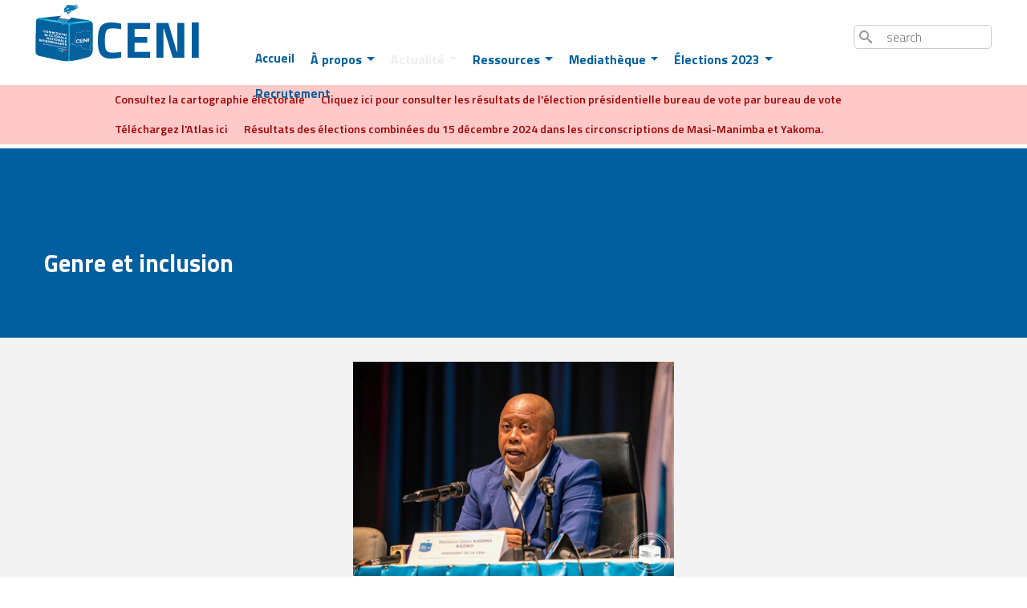

--- FILE ---
content_type: text/html; charset=UTF-8
request_url: http://www.ceni.cd/index.php/genre-et-inclusion?page=1
body_size: 9373
content:

<!DOCTYPE html>
<html lang="fr" dir="ltr" prefix="content: http://purl.org/rss/1.0/modules/content/  dc: http://purl.org/dc/terms/  foaf: http://xmlns.com/foaf/0.1/  og: http://ogp.me/ns#  rdfs: http://www.w3.org/2000/01/rdf-schema#  schema: http://schema.org/  sioc: http://rdfs.org/sioc/ns#  sioct: http://rdfs.org/sioc/types#  skos: http://www.w3.org/2004/02/skos/core#  xsd: http://www.w3.org/2001/XMLSchema# " class="h-100">
  <head>
    <meta charset="utf-8" />
<script async src="https://www.googletagmanager.com/gtag/js?id=G-RWE1NHNHP0"></script>
<script>window.dataLayer = window.dataLayer || [];function gtag(){dataLayer.push(arguments)};gtag("js", new Date());gtag("set", "developer_id.dMDhkMT", true);gtag("config", "G-RWE1NHNHP0", {"groups":"default","page_placeholder":"PLACEHOLDER_page_location"});</script>
<link rel="canonical" href="http://www.ceni.cd/index.php/genre-et-inclusion" />
<meta name="Generator" content="Drupal 9 (https://www.drupal.org)" />
<meta name="MobileOptimized" content="width" />
<meta name="HandheldFriendly" content="true" />
<meta name="viewport" content="width=device-width, initial-scale=1.0" />
<link rel="icon" href="/sites/default/files/Logo_pdf_ext-1-removebg-preview%281%29%281%29_0.png" type="image/png" />
<script>window.a2a_config=window.a2a_config||{};a2a_config.callbacks=[];a2a_config.overlays=[];a2a_config.templates={};</script>

    <title>Genre et inclusion | Ceni</title>
    <link rel="stylesheet" media="all" href="/sites/default/files/css/css_9m8-tA3IQf8ThlLQYTTZUyEweCvyR908Tg0XCbKYOfY.css" />
<link rel="stylesheet" media="all" href="//cdnjs.cloudflare.com/ajax/libs/font-awesome/5.15.3/css/all.min.css" />
<link rel="stylesheet" media="all" href="/sites/default/files/css/css_b5yytNU9j-08yHeXgEPuGTYE4Fyw-mnONJ0Lew5MyJ4.css" />
<link rel="stylesheet" media="all" href="https://cdnjs.cloudflare.com/ajax/libs/font-awesome/4.3.0/css/font-awesome.min.css" />
<link rel="stylesheet" media="all" href="/sites/default/files/css/css_nnx4V1oymteGlm8S4ruUYgRQoJkUePZYoh20oDxr81M.css" />
<link rel="stylesheet" media="all" href="/sites/default/files/css/css_pZNeQBIb1JzuJkCGQiXBkLuGS7OPyc3EXUOw9ZbgWk8.css" />
<link rel="stylesheet" media="all" href="/sites/default/files/css/css_w_WeqYSrYngbnLLfVg2Rd6n4GPSwvPZ_J1QFGrooAYk.css" />

    
  </head>
  <body class="path-taxonomy    bg- d-flex flex-column h-100">
        <a href="#main-content" class="visually-hidden focusable skip-link">
      Aller au contenu principal
    </a>
    
      <div class="dialog-off-canvas-main-canvas d-flex flex-column h-100" data-off-canvas-main-canvas>
    

  
    

    
    
    
  
    
          
    
    
     
     
     
     
   
  
    
    
    
    <section id="header">
          <div class="row" id="content">
             				<div class="col-3">
						  <div class="region region-logo">
    <div id="block-ceni-branding" class="block block-system block-system-branding-block">
  
    
  <div class="navbar-brand d-flex align-items-center">

    <div class="row">
     <div class="col-5">
         <a href="/index.php/" title="Accueil" rel="home" class="site-logo d-block">
        <img src="/sites/default/files/Sans%20titre-1.png" alt="Accueil" />
         </a>
    </div>
  
  <div class="col-7">
        <a href="/index.php/" title="Accueil" rel="home" class="site-title">
      Ceni
    </a>
        </div>
    <div class="col-12">
      </div>
  </div>
</div>
</div>

  </div>

				</div>
		    		    				    <div class="col-12 col-lg-2">
						  <div class="region region-recherche-header">
    <div class="search-block-form block block-search container-inline" data-drupal-selector="search-block-form" id="block-ceni-search-form" role="search">
  
    
      <form action="/index.php/search/node" method="get" id="search-block-form" accept-charset="UTF-8">
  <div class="icon"><i class="better_search"></i></div><div 0=" class=&quot;clearfix&quot;" class="js-form-item form-item js-form-type-search form-type-search js-form-item-keys form-item-keys form-no-label">
      <label for="edit-keys" class="visually-hidden">Search</label>
        
  <input title="Saisir les termes à rechercher." placeholder="search" data-drupal-selector="edit-keys" type="search" id="edit-keys" name="keys" value="" size="20" maxlength="128" class="form-search" />


        </div>
<div class="visually-hidden form-actions js-form-wrapper form-wrapper" data-drupal-selector="edit-actions" id="edit-actions">
    <input data-drupal-selector="edit-submit" type="submit" id="edit-submit" value="Search" class="button js-form-submit form-submit btn btn-primary" />

</div>

</form>

  </div>

  </div>

				    </div>
		           </div>
    </section>
    <section id="Banding">
        <div class="row" id="logo_menu_rech">
            
                        
				<div class="col-3">
				    
						  <div class="region region-logo">
    <div id="block-ceni-branding" class="block block-system block-system-branding-block">
  
    
  <div class="navbar-brand d-flex align-items-center">

    <div class="row">
     <div class="col-5">
         <a href="/index.php/" title="Accueil" rel="home" class="site-logo d-block">
        <img src="/sites/default/files/Sans%20titre-1.png" alt="Accueil" />
         </a>
    </div>
  
  <div class="col-7">
        <a href="/index.php/" title="Accueil" rel="home" class="site-title">
      Ceni
    </a>
        </div>
    <div class="col-12">
      </div>
  </div>
</div>
</div>

  </div>

				</div>
				
		                
            <div class="col-9  col-lg-7">
                
            
						
		
				<div class="navbar">
			
					<nav class="navbar navbar-expand-lg navbar- text-dark bg-">
						<div class=" d-flex">
							
						<button class="navbar-toggler collapsed" type="button" data-bs-toggle="collapse"
						data-bs-target="#navbarSupportedContent" aria-controls="navbarSupportedContent"
						aria-expanded="false" aria-label="Toggle navigation">
							<span class="navbar-toggler-icon"></span>
						</button>
						<div class="collapse navbar-collapse justify-content-md-end flex-wrap" id="navbarSupportedContent">
								
								
								
								
								  <div class="region region-menu">
    <nav aria-labelledby="block-ceni-main-navigation-menu" id="block-ceni-main-navigation" class="block block-menu navigation menu--main">
            
  <h5 class="visually-hidden" id="block-ceni-main-navigation-menu">Main navigation</h5>
  

        
            <ul class="navbar-nav mr-auto">
                        <li class="nav-item">
          <a href="/index.php/" class="nav-item nav-link" data-drupal-link-system-path="&lt;front&gt;">Accueil</a>
      </li>

                    <li class="nav-item dropdown">
          <a href="" class="nav-item nav-link dropdown-toggle" role="button" data-bs-toggle="dropdown" aria-expanded="false" title="Expand menu À propos">À propos</a>
                  <ul class="dropdown-menu">
                        <li class="nav-item">
          <a href="/index.php/mot-du-president-de-la-ceni" class="dropdown-item" data-drupal-link-system-path="mot-du-president-de-la-ceni">Mot du président de la CENI</a>
      </li>

                    <li class="nav-item dropdown">
          <a href="" class="dropdown-item">Organisation et fonctionnement</a>
      </li>

                    <li class="nav-item">
          <a href="" class="dropdown-item">Composition bureau et plénière</a>
      </li>

        </ul>
  
      </li>

                    <li class="nav-item dropdown">
          <a href="" class="nav-item nav-link active dropdown-toggle" role="button" data-bs-toggle="dropdown" aria-expanded="false" title="Expand menu Actualité">Actualité</a>
                  <ul class="dropdown-menu">
                        <li class="nav-item">
          <a href="/index.php/a-la-une" class="dropdown-item" data-drupal-link-system-path="a-la-une">À la une</a>
      </li>

                    <li class="nav-item">
          <a href="/index.php/depeches" class="dropdown-item" data-drupal-link-system-path="taxonomy/term/2">Dépêches</a>
      </li>

                    <li class="nav-item">
          <a href="/index.php/communique-de-presse" class="dropdown-item" data-drupal-link-system-path="taxonomy/term/3">Communiqué de presse</a>
      </li>

                    <li class="nav-item">
          <a href="/index.php/decisions" class="dropdown-item" data-drupal-link-system-path="taxonomy/term/4">Décisions</a>
      </li>

                    <li class="nav-item">
          <a href="/index.php/genre-et-inclusion" class="active dropdown-item" data-drupal-link-system-path="taxonomy/term/230">Genre et inclusion</a>
      </li>

        </ul>
  
      </li>

                    <li class="nav-item dropdown">
          <a href="" class="nav-item nav-link dropdown-toggle" role="button" data-bs-toggle="dropdown" aria-expanded="false" title="Expand menu Ressources">Ressources</a>
                  <ul class="dropdown-menu">
                        <li class="nav-item">
          <a href="/index.php/cadre-legal" class="dropdown-item" data-drupal-link-system-path="taxonomy/term/41">Cadre légal</a>
      </li>

                    <li class="nav-item">
          <a href="/index.php/calendrier-electoral" class="dropdown-item" data-drupal-link-system-path="calendrier-electoral">Calendrier électoral</a>
      </li>

                    <li class="nav-item">
          <a href="/index.php/partis-politique" class="dropdown-item" data-drupal-link-system-path="partis-politique">Partis politiques</a>
      </li>

        </ul>
  
      </li>

                    <li class="nav-item dropdown">
          <a href="" class="nav-item nav-link dropdown-toggle" role="button" data-bs-toggle="dropdown" aria-expanded="false" title="Expand menu Mediathèque">Mediathèque</a>
                  <ul class="dropdown-menu">
                        <li class="nav-item">
          <a href="/index.php/galerie-photo" class="dropdown-item" data-drupal-link-system-path="galerie-photo">Galerie photo</a>
      </li>

                    <li class="nav-item">
          <a href="" class="dropdown-item">Galerie audio</a>
      </li>

                    <li class="nav-item">
          <a href="" class="dropdown-item">Galerie vidéo</a>
      </li>

        </ul>
  
      </li>

                    <li class="nav-item dropdown">
          <a href="" class="nav-item nav-link dropdown-toggle" role="button" data-bs-toggle="dropdown" aria-expanded="false" title="Expand menu Élections 2023">Élections 2023</a>
                  <ul class="dropdown-menu">
                        <li class="nav-item dropdown">
          <a href="/index.php/devenir-candidat" class="dropdown-item" data-drupal-link-system-path="devenir-candidat">Devenir candidat</a>
      </li>

                    <li class="nav-item">
          <a href="https://carto.ceni.cd/" target="_blank" class="dropdown-item">Cartographie électorale</a>
      </li>

                    <li class="nav-item">
          <a href="https://bosolo.ceni.cd/" target="_blank" class="dropdown-item">Résultats des élections combinées du 15 décembre 2024 dans les circonscriptions de Masi-Manimba et Yakoma</a>
      </li>

        </ul>
  
      </li>

                    <li class="nav-item">
          <a href="http://cenicongo.com" target="_blank" title="Recrutement des congolais vivant à l&#039;étranger pour la révision du fichier électoral 2022" class="nav-item nav-link">Recrutement</a>
      </li>

        </ul>
  



  </nav>
<div id="block-mainnavigation" class="navbar navbar-expand-md block block-tb-megamenu block-tb-megamenu-menu-blockmain">
  
    
      <style type="text/css">
  .tb-megamenu.animate .mega > .mega-dropdown-menu, .tb-megamenu.animate.slide .mega > .mega-dropdown-menu > div {
    transition-delay: 250ms;  -webkit-transition-delay: 250ms;  -ms-transition-delay: 250ms;  -o-transition-delay: 250ms;  transition-duration: 700ms;  -webkit-transition-duration: 700ms;  -ms-transition-duration: 700ms;  -o-transition-duration: 700ms;
  }
</style>
<div  class="tb-megamenu tb-megamenu-main animate fading" data-duration="700" data-delay="250" id="tb-megamenu-main" role="navigation" aria-label="Main navigation">
      <button data-target=".nav-collapse" data-toggle="collapse" class="btn btn-navbar tb-megamenu-button" type="button">
      <i class="fa fa-reorder"></i>
    </button>
    <div class="nav-collapse ">
    <ul  class="tb-megamenu-nav nav level-0 items-7" role="list" >
        <li  class="tb-megamenu-item level-1 mega" data-id="standard.front_page" data-level="1" data-type="menu_item" data-class="" data-xicon="" data-caption="" data-alignsub="" data-group="0" data-hidewcol="0" data-hidesub="0" data-label="" aria-level="1" >
      <a href="/index.php/" >
          Accueil
          </a>
  
</li>

            <li  class="tb-megamenu-item level-1 mega dropdown" data-id="menu_link_content:71284ff4-15ca-4ac6-bb2d-6f7cd4c63140" data-level="1" data-type="menu_item" data-class="" data-xicon="" data-caption="" data-alignsub="" data-group="0" data-hidewcol="0" data-hidesub="0" data-label="" aria-level="1" >
      <span class="dropdown-toggle tb-megamenu-no-link" aria-expanded="false" tabindex="0">
          À propos
          </span>
  <div  class="tb-megamenu-submenu dropdown-menu mega-dropdown-menu nav-child" data-class="" data-width="800" style="width: 800px;" role="list">
  <div class="mega-dropdown-inner">
          <div  class="tb-megamenu-row row-fluid">
      <div  class="tb-megamenu-column span5 mega-col-nav" data-class="" data-width="5" data-hidewcol="0" id="tb-megamenu-column-1">
  <div class="tb-megamenu-column-inner mega-inner clearfix">
               <ul  class="tb-megamenu-subnav mega-nav level-1 items-3" role="list">
        <li  class="tb-megamenu-item level-2 mega" data-id="menu_link_content:bf06bd68-5ec6-4125-9294-7d16c961acf9" data-level="2" data-type="menu_item" data-class="" data-xicon="" data-caption="" data-alignsub="" data-group="0" data-hidewcol="0" data-hidesub="0" data-label="" aria-level="2" >
      <a href="/index.php/mot-du-president-de-la-ceni" >
          Mot du président de la CENI
          </a>
  
</li>

            <li  class="tb-megamenu-item level-2 mega dropdown-submenu" data-id="menu_link_content:d1648b1f-1379-49e7-8d92-6b96fce82287" data-level="2" data-type="menu_item" data-class="" data-xicon="" data-caption="" data-alignsub="" data-group="0" data-hidewcol="0" data-hidesub="0" data-label="" aria-level="2" >
      <span class="dropdown-toggle tb-megamenu-no-link" aria-expanded="false" tabindex="0">
          Organisation et fonctionnement
          </span>
  <div  class="tb-megamenu-submenu dropdown-menu mega-dropdown-menu nav-child" data-class="" data-width="" role="list">
  <div class="mega-dropdown-inner">
          <div  class="tb-megamenu-row row-fluid">
      <div  class="tb-megamenu-column span12 mega-col-nav" data-class="" data-width="12" data-hidewcol="0" id="tb-megamenu-column-2">
  <div class="tb-megamenu-column-inner mega-inner clearfix">
               <ul  class="tb-megamenu-subnav mega-nav level-2 items-3" role="list">
        <li  class="tb-megamenu-item level-3 mega" data-id="menu_link_content:06d6a91a-fb1e-4a52-957b-aadc8cea4632" data-level="3" data-type="menu_item" data-class="" data-xicon="" data-caption="" data-alignsub="" data-group="0" data-hidewcol="0" data-hidesub="0" data-label="" aria-level="3" >
      <a href="/index.php/pleniere-et-bureaux" >
          Plénière et Bureaux
          </a>
  
</li>

        <li  class="tb-megamenu-item level-3 mega" data-id="menu_link_content:7aaf9d56-4186-41b0-a81e-cfa3678b4d27" data-level="3" data-type="menu_item" data-class="" data-xicon="" data-caption="" data-alignsub="" data-group="0" data-hidewcol="0" data-hidesub="0" data-label="" aria-level="3" >
      <a href="/index.php/secretariat-executif-national" >
          Secrétariat exécutif national
          </a>
  
</li>

        <li  class="tb-megamenu-item level-3 mega" data-id="menu_link_content:f844cda9-0d4f-4a62-8e97-1869b324191f" data-level="3" data-type="menu_item" data-class="" data-xicon="" data-caption="" data-alignsub="" data-group="0" data-hidewcol="0" data-hidesub="0" data-label="" aria-level="3" >
      <a href="/index.php/secretariats-executifs-provinciaux" >
          Secrétariats exécutifs provinciaux
          </a>
  
</li>

  </ul>

      </div>
</div>

  </div>

      </div>
</div>

</li>

                  <li  class="tb-megamenu-item level-2 mega" data-id="menu_link_content:447a8c47-5fd1-476d-ab2a-925eb043926b" data-level="2" data-type="menu_item" data-class="" data-xicon="" data-caption="" data-alignsub="" data-group="0" data-hidewcol="0" data-hidesub="0" data-label="" aria-level="2" >
      <span class="tb-megamenu-no-link tb-megamenu-no-submenu" tabindex="0">
          Composition bureau et plénière
          </span>
  
</li>

  </ul>

      </div>
</div>

      <div  data-showblocktitle="0" class="tb-megamenu-column span7 mega-col-nav col-12 col-md-6" data-class="col-12 col-md-6" data-width="7" data-hidewcol="" id="tb-megamenu-column-3">
  <div class="tb-megamenu-column-inner mega-inner clearfix">
                 <div  class="tb-block tb-megamenu-block" data-type="block" data-block="megamenuapropos">
    <div class="block-inner">
      <div id="block-block-content65011b83-7cbc-4b57-9603-0b77c98065f1" class="block block-block-content block-block-content65011b83-7cbc-4b57-9603-0b77c98065f1">
  
    
      
            <div class="clearfix text-formatted field field--name-body field--type-text-with-summary field--label-hidden field__item"><p><img alt="machine a voter" data-entity-type="file" data-entity-uuid="29451467-19fd-464f-b18b-5d41752b5f4c" src="/sites/default/files/inline-images/machine_a_voter.jpg" width="4096" height="2734" loading="lazy" /></p></div>
      
  </div>

    </div>
  </div>

      </div>
</div>

  </div>

      </div>
</div>

</li>

            <li  class="tb-megamenu-item level-1 mega dropdown active active-trail" data-id="menu_link_content:64db1438-4ee7-4ff8-a791-4060cde4d12c" data-level="1" data-type="menu_item" data-class="" data-xicon="" data-caption="" data-alignsub="" data-group="0" data-hidewcol="0" data-hidesub="0" data-label="" aria-level="1" >
      <span class="dropdown-toggle active-trail tb-megamenu-no-link" aria-expanded="false" tabindex="0">
          Actualité
          </span>
  <div  class="tb-megamenu-submenu dropdown-menu mega-dropdown-menu nav-child" data-class="" data-width="" role="list">
  <div class="mega-dropdown-inner">
          <div  class="tb-megamenu-row row-fluid">
      <div  class="tb-megamenu-column span12 mega-col-nav" data-class="" data-width="12" data-hidewcol="0" id="tb-megamenu-column-4">
  <div class="tb-megamenu-column-inner mega-inner clearfix">
               <ul  class="tb-megamenu-subnav mega-nav level-1 items-6" role="list">
        <li  class="tb-megamenu-item level-2 mega" data-id="menu_link_content:ac608c58-a85e-4bd4-9433-69483499bb4d" data-level="2" data-type="menu_item" data-class="" data-xicon="" data-caption="" data-alignsub="" data-group="0" data-hidewcol="0" data-hidesub="0" data-label="" aria-level="2" >
      <a href="/index.php/a-la-une" >
          À la une
          </a>
  
</li>

        <li  class="tb-megamenu-item level-2 mega" data-id="menu_link_content:3687fb2f-d430-4feb-a819-c0b7e328ec44" data-level="2" data-type="menu_item" data-class="" data-xicon="" data-caption="" data-alignsub="" data-group="0" data-hidewcol="0" data-hidesub="0" data-label="" aria-level="2" >
      <a href="/index.php/depeches" >
          Dépêches
          </a>
  
</li>

        <li  class="tb-megamenu-item level-2 mega" data-id="menu_link_content:017faf4d-2d8a-489c-b9fb-b1b0419ca7f7" data-level="2" data-type="menu_item" data-class="" data-xicon="" data-caption="" data-alignsub="" data-group="0" data-hidewcol="0" data-hidesub="0" data-label="" aria-level="2" >
      <a href="/index.php/communique-de-presse" >
          Communiqué de presse
          </a>
  
</li>

        <li  class="tb-megamenu-item level-2 mega" data-id="menu_link_content:c18d50ae-6ea4-4ca1-b870-56eafd51fa02" data-level="2" data-type="menu_item" data-class="" data-xicon="" data-caption="" data-alignsub="" data-group="0" data-hidewcol="0" data-hidesub="0" data-label="" aria-level="2" >
      <a href="/index.php/decisions" >
          Décisions
          </a>
  
</li>

        <li  class="tb-megamenu-item level-2 mega active active-trail" data-id="menu_link_content:e3acd0c6-8b9c-4d39-beee-5c56225edf07" data-level="2" data-type="menu_item" data-class="" data-xicon="" data-caption="" data-alignsub="" data-group="0" data-hidewcol="0" data-hidesub="0" data-label="" aria-level="2" >
      <a href="/index.php/genre-et-inclusion"  class="active-trail">
          Genre et inclusion
          </a>
  
</li>

  </ul>

      </div>
</div>

  </div>

      </div>
</div>

</li>

            <li  class="tb-megamenu-item level-1 mega dropdown" data-id="menu_link_content:36dc0d93-b5a9-4309-848f-bc2615cb63a8" data-level="1" data-type="menu_item" data-class="" data-xicon="" data-caption="" data-alignsub="" data-group="0" data-hidewcol="0" data-hidesub="0" data-label="" aria-level="1" >
      <span class="dropdown-toggle tb-megamenu-no-link" aria-expanded="false" tabindex="0">
          Ressources
          </span>
  <div  class="tb-megamenu-submenu dropdown-menu mega-dropdown-menu nav-child" data-class="" data-width="" role="list">
  <div class="mega-dropdown-inner">
          <div  class="tb-megamenu-row row-fluid">
      <div  class="tb-megamenu-column span12 mega-col-nav" data-class="" data-width="12" data-hidewcol="0" id="tb-megamenu-column-5">
  <div class="tb-megamenu-column-inner mega-inner clearfix">
               <ul  class="tb-megamenu-subnav mega-nav level-1 items-6" role="list">
        <li  class="tb-megamenu-item level-2 mega" data-id="menu_link_content:c6e2057c-1401-4c2a-8863-899ec977c3af" data-level="2" data-type="menu_item" data-class="" data-xicon="" data-caption="" data-alignsub="" data-group="0" data-hidewcol="0" data-hidesub="0" data-label="" aria-level="2" >
      <a href="/index.php/cadre-legal" >
          Cadre légal
          </a>
  
</li>

        <li  class="tb-megamenu-item level-2 mega" data-id="menu_link_content:93d01eed-fc01-4a98-8109-7ab23d354250" data-level="2" data-type="menu_item" data-class="" data-xicon="" data-caption="" data-alignsub="" data-group="0" data-hidewcol="0" data-hidesub="0" data-label="" aria-level="2" >
      <a href="/index.php/calendrier-electoral" >
          Calendrier électoral
          </a>
  
</li>

        <li  class="tb-megamenu-item level-2 mega" data-id="menu_link_content:0605cd98-b96b-4347-b706-a22444df8173" data-level="2" data-type="menu_item" data-class="" data-xicon="" data-caption="" data-alignsub="" data-group="0" data-hidewcol="0" data-hidesub="0" data-label="" aria-level="2" >
      <a href="/index.php/partis-politique" >
          Partis politiques
          </a>
  
</li>

  </ul>

      </div>
</div>

  </div>

      </div>
</div>

</li>

            <li  class="tb-megamenu-item level-1 mega dropdown" data-id="menu_link_content:06362c25-2329-41ca-afab-40fc42117b17" data-level="1" data-type="menu_item" data-class="" data-xicon="" data-caption="" data-alignsub="" data-group="0" data-hidewcol="0" data-hidesub="0" data-label="" aria-level="1" >
      <span class="dropdown-toggle tb-megamenu-no-link" aria-expanded="false" tabindex="0">
          Mediathèque
          </span>
  <div  class="tb-megamenu-submenu dropdown-menu mega-dropdown-menu nav-child" data-class="" data-width="" role="list">
  <div class="mega-dropdown-inner">
          <div  class="tb-megamenu-row row-fluid">
      <div  class="tb-megamenu-column span12 mega-col-nav" data-class="" data-width="12" data-hidewcol="0" id="tb-megamenu-column-6">
  <div class="tb-megamenu-column-inner mega-inner clearfix">
               <ul  class="tb-megamenu-subnav mega-nav level-1 items-3" role="list">
        <li  class="tb-megamenu-item level-2 mega" data-id="menu_link_content:a2c3546e-d724-4440-ba3d-1a12032ba1c7" data-level="2" data-type="menu_item" data-class="" data-xicon="" data-caption="" data-alignsub="" data-group="0" data-hidewcol="0" data-hidesub="0" data-label="" aria-level="2" >
      <a href="/index.php/galerie-photo" >
          Galerie photo
          </a>
  
</li>

                  <li  class="tb-megamenu-item level-2 mega" data-id="menu_link_content:a65041ae-5223-45dd-b40c-6318a2921f3d" data-level="2" data-type="menu_item" data-class="" data-xicon="" data-caption="" data-alignsub="" data-group="0" data-hidewcol="0" data-hidesub="0" data-label="" aria-level="2" >
      <span class="tb-megamenu-no-link tb-megamenu-no-submenu" tabindex="0">
          Galerie audio
          </span>
  
</li>

                  <li  class="tb-megamenu-item level-2 mega" data-id="menu_link_content:7fce6adf-ddce-4d88-b6ce-186da2cfe9d0" data-level="2" data-type="menu_item" data-class="" data-xicon="" data-caption="" data-alignsub="" data-group="0" data-hidewcol="0" data-hidesub="0" data-label="" aria-level="2" >
      <span class="tb-megamenu-no-link tb-megamenu-no-submenu" tabindex="0">
          Galerie vidéo
          </span>
  
</li>

  </ul>

      </div>
</div>

  </div>

      </div>
</div>

</li>

            <li  class="tb-megamenu-item level-1 mega sub-hidden-collapse dropdown" data-id="menu_link_content:33f06014-4afa-4cba-8ef6-e0ad62716eae" data-level="1" data-type="menu_item" data-class="" data-xicon="" data-caption="" data-alignsub="" data-group="0" data-hidewcol="1" data-hidesub="0" data-label="" aria-level="1" >
      <span class="dropdown-toggle tb-megamenu-no-link" aria-expanded="false" tabindex="0">
          Élections 2023
          </span>
  <div  class="tb-megamenu-submenu dropdown-menu mega-dropdown-menu nav-child" data-class="" data-width="" role="list">
  <div class="mega-dropdown-inner">
          <div  class="tb-megamenu-row row-fluid">
      <div  class="tb-megamenu-column span12 mega-col-nav" data-class="" data-width="12" data-hidewcol="0" id="tb-megamenu-column-7">
  <div class="tb-megamenu-column-inner mega-inner clearfix">
               <ul  class="tb-megamenu-subnav mega-nav level-1 items-4" role="list">
        <li  class="tb-megamenu-item level-2 mega dropdown-submenu" data-id="menu_link_content:3eda62ac-7412-48d3-91ac-73befbb22fa9" data-level="2" data-type="menu_item" data-class="" data-xicon="" data-caption="" data-alignsub="" data-group="0" data-hidewcol="0" data-hidesub="0" data-label="" aria-level="2" >
      <a href="/index.php/devenir-candidat"  class="dropdown-toggle" aria-expanded="false">
          Devenir candidat
          </a>
  <div  class="tb-megamenu-submenu dropdown-menu mega-dropdown-menu nav-child" data-class="" data-width="" role="list">
  <div class="mega-dropdown-inner">
          <div  class="tb-megamenu-row row-fluid">
      <div  class="tb-megamenu-column span12 mega-col-nav" data-class="" data-width="12" data-hidewcol="0" id="tb-megamenu-column-8">
  <div class="tb-megamenu-column-inner mega-inner clearfix">
               <ul  class="tb-megamenu-subnav mega-nav level-2 items-4" role="list">
                  <li  class="tb-megamenu-item level-3 mega" data-id="menu_link_content:6a85823f-8197-4fc1-9be2-4af62eb2df34" data-level="3" data-type="menu_item" data-class="" data-xicon="" data-caption="" data-alignsub="" data-group="0" data-hidewcol="0" data-hidesub="0" data-label="" aria-level="3" >
      <span class="tb-megamenu-no-link tb-megamenu-no-submenu" tabindex="0">
          Président de la République
          </span>
  
</li>

                  <li  class="tb-megamenu-item level-3 mega" data-id="menu_link_content:f11645c4-ed59-49c0-b74d-d07a3ca3823d" data-level="3" data-type="menu_item" data-class="" data-xicon="" data-caption="" data-alignsub="" data-group="0" data-hidewcol="0" data-hidesub="0" data-label="" aria-level="3" >
      <span class="tb-megamenu-no-link tb-megamenu-no-submenu" tabindex="0">
          Député national
          </span>
  
</li>

                  <li  class="tb-megamenu-item level-3 mega" data-id="menu_link_content:e133323b-31bf-420e-8d8b-45f9daa709fd" data-level="3" data-type="menu_item" data-class="" data-xicon="" data-caption="" data-alignsub="" data-group="0" data-hidewcol="0" data-hidesub="0" data-label="" aria-level="3" >
      <span class="tb-megamenu-no-link tb-megamenu-no-submenu" tabindex="0">
          Député provincial
          </span>
  
</li>

                  <li  class="tb-megamenu-item level-3 mega" data-id="menu_link_content:b4a5e085-7156-4af5-a193-0b0f1e2d6ae4" data-level="3" data-type="menu_item" data-class="" data-xicon="" data-caption="" data-alignsub="" data-group="0" data-hidewcol="0" data-hidesub="0" data-label="" aria-level="3" >
      <span class="tb-megamenu-no-link tb-megamenu-no-submenu" tabindex="0">
          Conseiller communal
          </span>
  
</li>

  </ul>

      </div>
</div>

  </div>

      </div>
</div>

</li>

        <li  class="tb-megamenu-item level-2 mega" data-id="menu_link_content:cfa94d14-36af-4c76-b80d-efa608a80710" data-level="2" data-type="menu_item" data-class="" data-xicon="" data-caption="" data-alignsub="" data-group="0" data-hidewcol="0" data-hidesub="0" data-label="" aria-level="2" >
      <a href="https://carto.ceni.cd/"  target="_blank">
          Cartographie électorale
          </a>
  
</li>

        <li  class="tb-megamenu-item level-2 mega" data-id="menu_link_content:fe73f736-142f-45ee-a853-aa3351e6c727" data-level="2" data-type="menu_item" data-class="" data-xicon="" data-caption="" data-alignsub="" data-group="0" data-hidewcol="0" data-hidesub="0" data-label="" aria-level="2" >
      <a href="https://bosolo.ceni.cd/"  target="_blank">
          Résultats des élections combinées du 15 décembre 2024 dans les circonscriptions de Masi-Manimba et Yakoma
          </a>
  
</li>

  </ul>

      </div>
</div>

  </div>

      </div>
</div>

</li>

        <li  class="tb-megamenu-item level-1 mega" data-id="menu_link_content:41c8b3ff-dcfb-403f-bf2d-401d030b6015" data-level="1" data-type="menu_item" data-class="" data-xicon="" data-caption="" data-alignsub="" data-group="0" data-hidewcol="0" data-hidesub="0" data-label="" aria-level="1" >
      <a href="http://cenicongo.com"  title="Recrutement des congolais vivant à l&#039;étranger pour la révision du fichier électoral 2022" target="_blank">
          Recrutement
          </a>
  
</li>

  </ul>

      </div>
  </div>

  </div>

  </div>
			
						</div>
						</div>
					</nav>			
				</div>
			</div>
		    		    				    <div class="col-12 col-lg-2">
						  <div class="region region-recherche-header">
    <div class="search-block-form block block-search container-inline" data-drupal-selector="search-block-form" id="block-ceni-search-form" role="search">
  
    
      <form action="/index.php/search/node" method="get" id="search-block-form" accept-charset="UTF-8">
  <div class="icon"><i class="better_search"></i></div><div 0=" class=&quot;clearfix&quot;" class="js-form-item form-item js-form-type-search form-type-search js-form-item-keys form-item-keys form-no-label">
      <label for="edit-keys" class="visually-hidden">Search</label>
        
  <input title="Saisir les termes à rechercher." placeholder="search" data-drupal-selector="edit-keys" type="search" id="edit-keys" name="keys" value="" size="20" maxlength="128" class="form-search" />


        </div>
<div class="visually-hidden form-actions js-form-wrapper form-wrapper" data-drupal-selector="edit-actions" id="edit-actions">
    <input data-drupal-selector="edit-submit" type="submit" id="edit-submit" value="Search" class="button js-form-submit form-submit btn btn-primary" />

</div>

</form>

  </div>

  </div>

				    </div>
		   			
        </div>
    </section>
				
           <div class="region region-topbar">
    <nav aria-labelledby="block-menuspecial-menu" id="block-menuspecial" class="block block-menu navigation menu--menu-special">
            
  <h5 class="visually-hidden" id="block-menuspecial-menu">Menu spécial</h5>
  

        
        <ul class="nav navbar-nav">
            <li class="nav-item">
      <a href="https://carto.ceni.cd/" target="_blank" class="nav-link">Consultez la cartographie électorale</a>
          </li>
          <li class="nav-item">
      <a href="https://cartographie.ceni.cd/scrutins.html" target="_blank" class="nav-link">Cliquez ici pour consulter les résultats de l&#039;élection présidentielle bureau de vote par bureau de vote</a>
          </li>
          <li class="nav-item">
      <a href="https://experience.arcgis.com/experience/a407422895f34d5987cf9116696f2231" target="_blank" class="nav-link">Téléchargez l&#039;Atlas ici</a>
          </li>
          <li class="nav-item">
      <a href="https://bosolo.ceni.cd/" target="_blank" class="nav-link">Résultats des élections combinées du 15 décembre 2024 dans les circonscriptions de Masi-Manimba et Yakoma.</a>
          </li>
  </ul>
  


  </nav>

  </div>

             
                <section id="contenu" >
                
        <div class="row" id="contenttte">
            <div class=" col-12">
                      <div class="region region-content">
    <div data-drupal-messages-fallback class="hidden"></div>
<div id="block-ceni-page-title" class="block block-core block-page-title-block">
  
    
      
  <h1 class="display-4 text-center page-title">Genre et inclusion</h1>


  </div>
<div id="block-ceni-content" class="block block-system block-system-main-block">
  
    
      <div class="views-element-container"><div class="view view-listing view-id-listing view-display-id-page_1 js-view-dom-id-16ec82e2a63701c2ec65dd21c6cedd0635e889fe25ba2de9de713f12e899cc29">
  
    
      <div class="view-header">
      <div about="/index.php/genre-et-inclusion" id="taxonomy-term-230" class="taxonomy-term vocabulary-categorie">
  
    
  <div class="content">
    
  </div>
</div>

    </div>
      
      <div class="view-content">
          <div class="views-row"><div class="views-field views-field-nothing"><span class="field-content"><div id="vignettes_actualites">
                    <div id="image">  <a href="/index.php/genre-et-inclusion/2023/09/14/inclusion-sociale-aux-elections-2023-les-peuples-autochtones-outilles" hreflang="fr"><img loading="lazy" src="/sites/default/files/styles/accueil_actualites/public/2024-02/ce4d8e9a-5f54-4c87-afb6-013d897be7d4.jpeg?itok=b9Ht5Gex" width="1080" height="720" alt="Le Président de la CENI, Denis KADIMA KAZADI" typeof="Image" class="image-style-accueil-actualites" />

</a>
</div>
                    <div id="details">
                        <h1><a href="/index.php/genre-et-inclusion/2023/09/14/inclusion-sociale-aux-elections-2023-les-peuples-autochtones-outilles" hreflang="fr">Inclusion sociale aux Elections 2023 : Les peuples autochtones outillés sur le processus électoral par la CENI</a></h1><div id="metadonnees">Jeudi 14 septembre 2023 | Genre et inclusion</div>
                    </div>
                </div></span></div></div>

    </div>
  
        <nav class="pager" role="navigation" aria-labelledby="pagination-heading">
    <h4 id="pagination-heading" class="pager__heading visually-hidden">Pagination</h4>
    <ul class="pager__items js-pager__items">
              <li class="pager__item pager__item--previous">
          <a href="/index.php/genre-et-inclusion?page=0" title="Aller à la page précédente" rel="prev">
            <span class="visually-hidden">Page précédente</span>
            <span aria-hidden="true">‹‹</span>
          </a>
        </li>
                    <li class="pager__item is-active">
          Page 2        </li>
                </ul>
  </nav>

          </div>
</div>

  </div>

  </div>

			</div>
        </div>
                </section>
		
	<main role="main" id="main">
	    <section id="homme-banner">
	        
            <div id="homme-banner-carousel">
                 <div id="homme-banner-image">
                        
                    		         </div>
		    </div>
        </section>
        <section id="apropos">
        <div  id="content" class="row">
            
            				<div class="order-1 col-12 col-md-6">
                      <div class="region region-apropos1">
    <div id="block-videoprerapp" class="block block-block-content block-block-content7f3a36ab-82d0-4314-92ec-be7bb02aad72">
  
      <h2>Prerap : comment ça marche ?</h2>
    
      
            <div class="clearfix text-formatted field field--name-body field--type-text-with-summary field--label-hidden field__item"><div class="videoprerapp"><iframe allow="accelerometer; autoplay; clipboard-write; encrypted-media; gyroscope; picture-in-picture" allowfullscreen="" frameborder="0" height="315" src="https://www.youtube.com/embed/IvzhvJ7DOBE" title="YouTube video player" width="560"></iframe></div>
</div>
      
  </div>

  </div>

				</div>
				
		    		    
		    				<div class="order-2 col-12 col-md-6">
                      <div class="region region-apropos2">
    <div id="block-lapplicationprerapp" class="block block-block-content block-block-content204e5b54-fa7a-40bc-ac9e-781730abd972">
  
      <h2>L&#039;application Prerap</h2>
    
      
            <div class="clearfix text-formatted field field--name-body field--type-text-with-summary field--label-hidden field__item"><p>Découvrez dans cette vidéo comment fonctionne l'application de pré-enrôlement qui vous permet de gagner du temps en utilisant votre téléphone pour vous enrôler depuis chez vous.</p></div>
      
  </div>

  </div>

				</div>
				
		    		    
		</div>
    </section>
    
        <section id="feuille_de_route">
            <div class="row" id="content">
                    <div class="col-12">
                        <div id="actualite">
                            <div id="rubrique">
                                <hr class="d-none d-md-inline-block" id="left">
                                <h1>Calendrier électoral</h1>
                                <hr class="d-none d-md-inline-block" id="ritgh">
                            </div>
                        </div>
                    </div>
        
		                	</div>
    
        </section>
        <section id="actualite">
          <div class="row" id="content" >
              <div class="col-12">
                <div id="rubrique">
                    <hr class="d-none d-md-inline-block" id="left">
                    <h1>Actualités</h1>
                    <hr class="d-none d-md-inline-block" id="ritgh">
                </div>
              </div>
               </div>
          <div class="row" id="content2" >
                	               
	     </div>
	     <div class="row d-none d-md-block" id="row_background"></div>
        </section>
        <section id="document">
            <div id="background_document">
            <div class="row" id="content">
	             <div class="col-12">
                    <div id="actualite">
                        <div id="rubrique">
                            <hr class="d-none d-md-inline-block" id="left">
                            <h1>Ressources<br></h1>
                            <hr class="d-none d-md-inline-block" id="ritgh">
                        </div>
                    </div>
                 </div>
                		        
		        		        
		        		        
		        		        		        
		
		</div>
            </div>
        </section>
        
        <section id="alerte-mail">
            <div class="row" id="background_alerte">
                <div class="col">
                    <div class="row" id="content">
                        <div class="col-12">
                        <div id="rubrique">
                            <h1>Alertes mail</h1>
                        </div>
                    </div>
                    
                    		        
				<div class=" col-12">
				    
                              <div class="region region-newsletter">
    <div class="mailchimp-signup-subscribe-form block block-mailchimp-signup block-mailchimp-signup-subscribe-blocksouscrire-a-notre-newsletter-2" data-drupal-selector="mailchimp-signup-subscribe-block-souscrire-a-notre-newsletter-2-form" id="block-formulairedabonnementmailchimpsouscrireanotrenewsletter2">
  
    
      <form action="/index.php/genre-et-inclusion?page=1" method="post" id="mailchimp-signup-subscribe-block-souscrire-a-notre-newsletter-2-form" accept-charset="UTF-8">
  <div id="mailchimp-newsletter-a4bba5f830-mergefields" class="mailchimp-newsletter-mergefields"><div class="js-form-item form-item js-form-type-email form-type-email js-form-item-mergevars-email form-item-mergevars-email">
      <label for="edit-mergevars-email" class="js-form-required form-required">Adresse de courriel</label>
        
  <input data-drupal-selector="edit-mergevars-email" type="email" id="edit-mergevars-email" name="mergevars[EMAIL]" value="" size="25" maxlength="254" class="form-email required" required="required" aria-required="true" />


        </div>
<div class="js-form-item form-item js-form-type-textfield form-type-textfield js-form-item-mergevars-fname form-item-mergevars-fname">
      <label for="edit-mergevars-fname">Prénom</label>
        
  <input data-drupal-selector="edit-mergevars-fname" type="text" id="edit-mergevars-fname" name="mergevars[FNAME]" value="" size="25" maxlength="128" class="form-text" />


        </div>
<div class="js-form-item form-item js-form-type-textfield form-type-textfield js-form-item-mergevars-lname form-item-mergevars-lname">
      <label for="edit-mergevars-lname">Nom</label>
        
  <input data-drupal-selector="edit-mergevars-lname" type="text" id="edit-mergevars-lname" name="mergevars[LNAME]" value="" size="25" maxlength="128" class="form-text" />


        </div>
</div>
  <input autocomplete="off" data-drupal-selector="form-umx3btyfao5zmw6ifxatovqbtmeb4nh0bujxds6-xty" type="hidden" name="form_build_id" value="form-UMX3btYFao5ZmW6iFxATovqbTmEb4nh0buJxDS6_xTY" />


  <input data-drupal-selector="edit-mailchimp-signup-subscribe-block-souscrire-a-notre-newsletter-2-form" type="hidden" name="form_id" value="mailchimp_signup_subscribe_block_souscrire_a_notre_newsletter_2_form" />

<div data-drupal-selector="edit-actions" class="form-actions js-form-wrapper form-wrapper" id="edit-actions--2">
    <input data-drupal-selector="edit-submit" type="submit" id="edit-submit--2" name="op" value="Souscrire" class="button js-form-submit form-submit btn btn-primary" />

</div>

</form>

  </div>

  </div>

				</div>
		                        </div>
                </div>
            </div>
			<div class="row" id="content">
            <div class="col" id="rex_bloc_newsletter">
                <div id="partenaires">
                    <div id="actualite">
                        <div id="rubrique">
                            <hr class="d-none d-md-inline-block" id="left">
                            <h1>Nos partenaires<br></h1>
                            <hr class="d-none d-md-inline-block" id="ritgh">
                        </div>
                    </div>
                        
                                            </div>
                    
                </div>
            </div>
        
	    </section>
	    
	    <section id="sub_content">
		     <div class="row">
                		
			</div>
	    </section>
	    
	     <section id="footer">
		       <div class="row" id="content">
                        			        <div class=" col-12">
				    
                          <div class="region region-footer">
    <div id="header" class="block block-block-content block-block-contentb7efaf00-b6b4-4ade-b7c8-28b3e3bc8d07">
  
    
      
            <div class="clearfix text-formatted field field--name-body field--type-text-with-summary field--label-hidden field__item"><div id="reseau_sociaux">
<div id="appel"><a href="tel:00243815125087">‪+243815125087‬</a></div>
<a href="/faq" id="faq">FAQ</a></div>
</div>
      
  </div>
<div id="block-socialmedialinks" class="block-social-media-links block block-social-media-links-block">
  
    
      

<ul class="social-media-links--platforms platforms inline horizontal">
      <li>
      <a class="social-media-link-icon--instagram" href="https://www.instagram.com/cenirdc"  >
        <span class='fab fa-instagram fa-2x'></span>
      </a>

          </li>
      <li>
      <a class="social-media-link-icon--youtube" href="https://www.youtube.com/@webtvcenirdc8497"  >
        <span class='fab fa-youtube fa-2x'></span>
      </a>

          </li>
      <li>
      <a class="social-media-link-icon--twitter" href="https://www.twitter.com/cenirdc"  >
        <span class='fab fa-twitter fa-2x'></span>
      </a>

          </li>
      <li>
      <a class="social-media-link-icon--facebook" href="https://www.facebook.com/ceniCD"  >
        <span class='fab fa-facebook fa-2x'></span>
      </a>

          </li>
  </ul>

  </div>
<div id="block-contactversformulaire" class="block block-block-content block-block-contentf9f4355f-5963-41da-86ef-508ae5101152">
  
    
      
            <div class="clearfix text-formatted field field--name-body field--type-text-with-summary field--label-hidden field__item"><a id="btn-contact-form" href="./contact">Contact</a></div>
      
  </div>

  </div>

			        </div>
		                		    </div>
	    	   
        </section>
        
	</main>
	

	
    
    
  </div>

    
    <script type="application/json" data-drupal-selector="drupal-settings-json">{"path":{"baseUrl":"\/index.php\/","scriptPath":null,"pathPrefix":"","currentPath":"taxonomy\/term\/230","currentPathIsAdmin":false,"isFront":false,"currentLanguage":"fr","currentQuery":{"page":"1"}},"pluralDelimiter":"\u0003","suppressDeprecationErrors":true,"back_to_top":{"back_to_top_button_trigger":100,"back_to_top_prevent_on_mobile":true,"back_to_top_prevent_in_admin":false,"back_to_top_button_type":"image","back_to_top_button_text":"Remonter"},"google_analytics":{"account":"G-RWE1NHNHP0","trackOutbound":true,"trackMailto":true,"trackTel":true,"trackDownload":true,"trackDownloadExtensions":"7z|aac|arc|arj|asf|asx|avi|bin|csv|doc(x|m)?|dot(x|m)?|exe|flv|gif|gz|gzip|hqx|jar|jpe?g|js|mp(2|3|4|e?g)|mov(ie)?|msi|msp|pdf|phps|png|ppt(x|m)?|pot(x|m)?|pps(x|m)?|ppam|sld(x|m)?|thmx|qtm?|ra(m|r)?|sea|sit|tar|tgz|torrent|txt|wav|wma|wmv|wpd|xls(x|m|b)?|xlt(x|m)|xlam|xml|z|zip"},"ajaxTrustedUrl":{"form_action_p_pvdeGsVG5zNF_XLGPTvYSKCf43t8qZYSwcfZl2uzM":true,"\/index.php\/search\/node":true},"TBMegaMenu":{"TBElementsCounter":{"column":8},"theme":"ceni"},"user":{"uid":0,"permissionsHash":"3b25842917f2fcc19ca8303ff3d04dda1efc39c2630fbd652fa4edc75ed43b8d"}}</script>
<script src="/sites/default/files/js/js_PGBovliVYyNFLZzG74JP9gj1pGJnApTSr6B0mgq4Kak.js"></script>
<script src="https://static.addtoany.com/menu/page.js" async></script>
<script src="/sites/default/files/js/js_3RAAm5kBKEqKqR5MQ9-xpWyZP1Za_VwCb2cIYCG-k6U.js"></script>

  </body>
</html>


--- FILE ---
content_type: text/css
request_url: http://www.ceni.cd/sites/default/files/css/css_w_WeqYSrYngbnLLfVg2Rd6n4GPSwvPZ_J1QFGrooAYk.css
body_size: 409
content:
.tb-megamenu .nav > li > a,.tb-megamenu .nav > li > span.tb-megamenu-no-link{color:#03619d;}#viewerContainer #viewer{max-width:680px;max-height:780px;}.pdf-reader-pdf-js .toolbar{display:none;}.view-annonces{padding:20px;text-align:center;background-color:#ffffbe;border-top:solid 3px #a2a200;border-bottom:solid 2px #a2a200;}
.field.field--name-field-legende.field{background-color:#005e9e;color:white;font-size:0.8rem;margin:auto;padding:5px;}
.videoprerapp{position:relative;width:100%;padding-bottom:56.25%;height:0;}.videoprerapp iframe{position:absolute;top:0;left:0;width:100%;height:100%;}.path-frontpage .field-content a[title="PNUD"] img{height:90px;width:57px}
